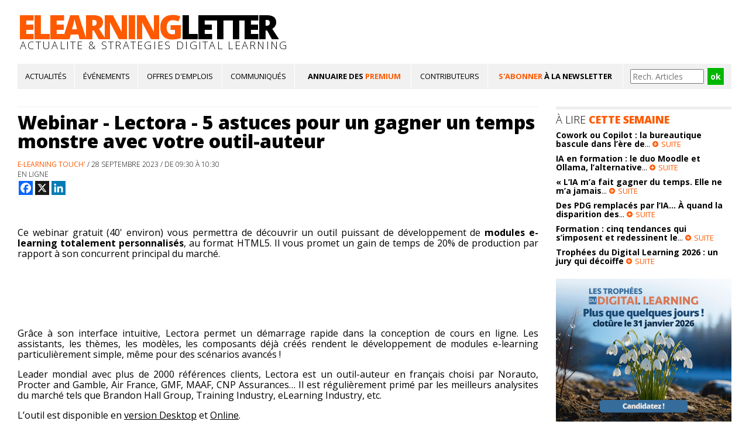

--- FILE ---
content_type: text/html
request_url: https://www.e-learning-letter.com/info_event/1617/webinar-oubliez-les-calques-et-cr%EF%BF%BD%EF%BF%BDez-simplement-des-%EF%BF%BD%EF%BF%BDcrans-interactifs-avanc%EF%BF%BD%EF%BF%BDs-dans-lectora.html
body_size: 10294
content:
<!DOCTYPE html>
<html xmlns="http://www.w3.org/1999/xhtml">
<head>
<meta http-equiv="X-UA-Compatible" content="IE=8" />
<meta http-equiv="Content-Type" content="text/html; charset=iso-8859-1" />
<title>
Webinar - Lectora - 5 astuces pour un gagner un temps monstre avec votre outil-auteur   </title>
<meta name="title" property="og:title" content="Webinar - Lectora - 5 astuces pour un gagner un temps monstre avec votre outil-auteur   ">	
<meta name="image" property="og:image" content="https://www.e-learning-letter.com/upload/8ea5c4d31db7f8dcercles.jpeg">	
<link id="page_favicon" href="https://www.e-learning-letter.com/favicon.ico" rel="icon" type="image/x-icon" /> 

<META NAME="keywords" CONTENT="elearning; e-learning; formation e-learning; annuaire e-learning; newsletter e-learning; serious game; formation en ligne; blended learning; LMS; fournisseur e-learning; société e-learning; e-learning letter; newsletter e-learning letter; e-formation; e-tutorat; classe virtuelle; contenu; pédagogie" />
<META NAME="description" CONTENT="
								  <p style='text-align:center'><img alt='' src='https://www.elearningtouch.com/wp-content/uploads/2021/02/lectora_logo_fond_blanc_500px-300x240.jpg' style='height:240px; width:300px' />

<p style='text-align:justify'>Ce webinar gratuit (40&#39; environ) vous permettra de d&eacute;couvrir un outil puissant de d&eacute;veloppement de <strong>modules e-learning totalement personnalis&eacute;s</strong>, au format HTML5. Il vous promet un gain de temps de 20% de production par rapport &agrave; son concurrent principal du march&eacute;.

&nbsp;

<div class='wpb_content_element wpb_text_column'>
<div class='wpb_wrapper'>
<div class='content-element'>
<div class='wpb_content_element wpb_text_column'>
<div class='wpb_wrapper'>
<p style='text-align:center'><a href='https://www.elearningtouch.com/lectora-logiciel-complet/'><img alt='' src='https://www.elearningtouch.com/wp-content/uploads/2021/02/Inspire-course-ELT.jpg' style='height:474px; width:727px' /></a>

<p style='text-align:justify'>&nbsp;

<p style='text-align:justify'>Gr&acirc;ce &agrave; son interface intuitive, Lectora permet un d&eacute;marrage rapide dans la conception de cours en ligne. Les assistants, les th&egrave;mes, les mod&egrave;les, les composants d&eacute;j&agrave; cr&eacute;&eacute;s rendent le d&eacute;veloppement de modules e-learning particuli&egrave;rement simple, m&ecirc;me pour des sc&eacute;narios avanc&eacute;s !

<p style='text-align:justify'>Leader mondial avec plus de 2000 r&eacute;f&eacute;rences clients, Lectora est un outil-auteur en fran&ccedil;ais choisi par Norauto, Procter and Gamble, Air France, GMF, MAAF, CNP Assurances&hellip; Il est r&eacute;guli&egrave;rement prim&eacute; par les meilleurs analysites du march&eacute; tels que Brandon Hall Group, Training Industry, eLearning Industry, etc.
</div>
</div>
</div>

L&rsquo;outil est disponible en <a href='https://www.elearningtouch.com/lectora-logiciel-complet/'>version Desktop</a> et <a href='https://www.elearningtouch.com/lectora-online/'>Online</a>.

&nbsp;

<div style='background:#eeeeee none repeat scroll 0% 0%; border:1px solid #cccccc; padding:5px 10px; text-align:center'><a href='https://www.elearningtouch.com/nous-contacter/nos-webinars/'><span style='color:#e80580'><u><span style='font-size:20px'>INSCRIPTION GRATUITE</span></u></span></a></div>

<p style='text-align:justify'>&nbsp;

<p style='text-align:justify'><a href='https://www.elearningtouch.com/formulaire-telechargement-lectora/'><span style='color:#e80580'><u>Essayez la version compl&egrave;te de 30 jours</u></span></a>

&nbsp;

<h2><span style='font-size:16px'><span style='color:#e80580'><strong>Lectora disponible dans la ELB Learning Suite</strong></span></span></h2>

La solution est comprise dans la <a href='http://www.elearningtouch.com/elearning-brothers-suite-lectora/'>ELB Learning Suite</a>, un pack d&rsquo;outils compos&eacute; &eacute;galement de <a href='https://www.elearningtouch.com/cenario-vr-realite-virtuelle/'>CenarioVR</a> (modules en r&eacute;alit&eacute; virtuelle), de la <a href='https://www.elearningtouch.com/bibliotheque-ressources-elearning-brothers/'>biblioth&egrave;que de ressources</a> (templates, audios, personnages&hellip;) et de <a href='https://www.elearningtouch.com/reviewlink/'>ReviewLink</a> (r&eacute;vision de modules collaborative). Lectora est disponible en version Desktop (logiciel) et en <a href='https://www.elearningtouch.com/lectora-online-gratuit/'>version Online</a> (Saas). Et tout cela au <a href='https://www.elearningtouch.com/prix-elb-suite/'>prix imbattable</a> de 1500 !

&nbsp;
</div>
</div>

&nbsp;

<h3 style='text-align:justify'><span style='font-size:16px'><span style='color:#e80580'><strong>A propos de E-learning Touch&#39; :</strong></span></span></h3>

<h4 style='text-align:left'>&nbsp;</h4>

<h4 style='text-align:left'>E-learning Touch&#39;, est &eacute;lu meilleur partenaire iSpring 2020 et 2021 en Europe.</h4>

<p style='text-align:justify'><br />
Nous sommes &eacute;galement distributeur officiel des logiciels <strong>leaders mondiaux</strong> :

<ul>
	<li style='text-align:justify'><a href='https://www.elearningtouch.com/elearning-brothers-suite-lectora/'>ELB Learning</a> : Lectora (modules elearning complets et avanc&eacute;s), Biblioth&egrave;que de ressources eLearning Brothers, Cenario VR (modules en r&eacute;alit&eacute; virtuelle), ReviewLink (r&eacute;vision de modules collaborative)</li>
	<li style='text-align:justify'><a href='https://www.elearningtouch.com/ispring-suite-max/'>iSpring Suite Max</a> (rapid learning)</li>
	<li style='text-align:justify'><a href='https://www.elearningtouch.com/moodle/'>Moodle Full Service</a> (Leader des plateformes LMS)</li>
	<li style='text-align:justify'><a href='https://www.elearningtouch.com/touchlite/'>Moodle Touch&#39;lite</a> (Version simple et personnalis&eacute;e de Moodle)</li>
	<li style='text-align:justify'><a href='https://www.elearningtouch.com/moodle-workplace/'>Moodle Workplace</a> (Renforce la puissance de Moodle)<a href='https://www.elearningtouch.com/moodle/'> </a></li>
	<li style='text-align:justify'><a href='https://www.elearningtouch.com/intelliboard/'>Intelliboard</a> (Reporting avanc&eacute;)</li>
	<li style='text-align:justify'><a href='https://www.elearningtouch.com/vyond/'>Vyond</a> (Montage vid&eacute;os intuitif)</li>
	<li style='text-align:justify'><a href='https://www.elearningtouch.com/bigbluebutton/'>BigBlueButton</a> (Classes virtuelles)</li>
	<li style='text-align:justify'><a href='https://www.elearningtouch.com/classilio/'>Classilio</a> (Classes virtuelles)</li>
	<li style='text-align:justify'><a href='https://www.elearningtouch.com/opendo/'>Opendo</a> (Animation de sessions de formation ou de r&eacute;unions)</li>
	<li style='text-align:justify'><a href='https://www.elearningtouch.com/le-campus-numerique/'>Le campus du num&eacute;rique</a> (Modules sur &eacute;tag&egrave;re)</li>
</ul>

<p style='text-align:justify'>E-learning Touch&rsquo; a &eacute;t&eacute; choisi par ces &eacute;diteurs pour ses comp&eacute;tences techniques et son implication commerciale.

<p style='text-align:justify'>&nbsp;

<p style='text-align:justify'>Parmi nos plus de 50 r&eacute;f&eacute;rences en ce domaine : Sanofi, La Banque Postale, CNP Assurances,&nbsp;Total, Airbus, Cr&eacute;dit Mutuel Arkea, Procter &amp; Gamble, L&#39;Or&eacute;al, CNAM, France T&eacute;l&eacute;vision...

<p style='text-align:justify'>&nbsp;

<p style='text-align:justify'><br />
En savoir plus: <a href='http://www.elearningtouch.com/nous-contacter/'><span style='color:#e80580'><u>contact@elearningtouch.com</u></span></a>
								  " />
<!--<link rel="stylesheet" media="handheld, only screen and (max-device-width: 480px)" type="text/css" href="index-mobile.php" />-->
<link href="https://www.e-learning-letter.com/code/ellv2.css" rel="stylesheet" type="text/css" />
<link href="https://www.e-learning-letter.com/overlay.css" rel="stylesheet" type="text/css" />
<link href='https://fonts.googleapis.com/css?family=Open+Sans:400,300,600,700,800' rel='stylesheet' type='text/css' />
<!--<link href="https://www.e-learning-letter.com/code/jquery-ui.css" rel="stylesheet" type="text/css"/>-->
 <script type="text/javascript" src="https://www.e-learning-letter.com/code/jquery-1.4.2.min.js"></script>
 <script type="text/javascript" src="https://www.e-learning-letter.com/code/jquery.jcarousel.js"></script>
 <script type="text/javascript" src="https://www.e-learning-letter.com/carouselproduits/jquery-ui.min.js"></script>
 <script type="text/javascript">
$(document).ready(function() {
	$("#accordion").accordion({ active: false, autoHeight: false, collapsible: true });
});
</script>
 <script language="JavaScript">
function favoris() {
if ( navigator.appName != 'Microsoft Internet Explorer' )
{ window.sidebar.addPanel("e-learning Letter, actualité & stratégies e-learning","http://www.e-learning-letter.com",""); }
else { window.external.AddFavorite("http://www.e-learning-letter.com","e-learning Letter, actualité & stratégies e-learning"); } }
 </script>
 <script type="text/javascript">
function aff_suite(part1, part2, part3)
{
	list_art = new Array('article', 'article2', 'article3');
	list_part = new Array(part1, part2, part3);
	for (i = 0; i < list_art.length; i++)
	{
		if (list_part[i] != 0)
			document.getElementById(list_art[i]).style.display = 'block';
		else
			document.getElementById(list_art[i]).style.display = 'none';
	}
}
</script>
<link rel="alternate" media="only screen and (max-width: 1024px)" href="http://mob.e-learning-letter.com/info_event/1617/webinar-oubliez-les-calques-et-cr%EF%BF%BD%EF%BF%BDez-simplement-des-%EF%BF%BD%EF%BF%BDcrans-interactifs-avanc%EF%BF%BD%EF%BF%BDs-dans-lectora.html" />	
<script type="text/javascript">

  if (screen.width < 1024) {
    window.location = "http://mob.e-learning-letter.com/info_event/1617/webinar-oubliez-les-calques-et-cr%EF%BF%BD%EF%BF%BDez-simplement-des-%EF%BF%BD%EF%BF%BDcrans-interactifs-avanc%EF%BF%BD%EF%BF%BDs-dans-lectora.html";
  }

</script>	
<style type="text/css">
blockquote
{
  margin-left: 50px;
  border-left: 4px solid #CCC;
  padding-left: 10px;
  padding-bottom: 1px;
  padding-top: 1px;
}
</style>	
<!-- Google tag (gtag.js) -->
<script async src="https://www.googletagmanager.com/gtag/js?id=G-DF6XT9M7Z9"></script>
<script>
  window.dataLayer = window.dataLayer || [];
  function gtag(){dataLayer.push(arguments);}
  gtag('js', new Date());

  gtag('config', 'G-DF6XT9M7Z9');
</script>

<!-- Google Tag Manager -->
<script>(function(w,d,s,l,i){w[l]=w[l]||[];w[l].push({'gtm.start':
new Date().getTime(),event:'gtm.js'});var f=d.getElementsByTagName(s)[0],
j=d.createElement(s),dl=l!='dataLayer'?'&l='+l:'';j.async=true;j.src=
'https://www.googletagmanager.com/gtm.js?id='+i+dl;f.parentNode.insertBefore(j,f);
})(window,document,'script','dataLayer','GTM-NHS2SF2');</script>
<!-- End Google Tag Manager -->

<script>
  (function(i,s,o,g,r,a,m){i['GoogleAnalyticsObject']=r;i[r]=i[r]||function(){
  (i[r].q=i[r].q||[]).push(arguments)},i[r].l=1*new Date();a=s.createElement(o),
  m=s.getElementsByTagName(o)[0];a.async=1;a.src=g;m.parentNode.insertBefore(a,m)
  })(window,document,'script','//www.google-analytics.com/analytics.js','ga');

  ga('create', 'UA-30597674-1', 'auto');
  ga('send', 'pageview');
</script>

<script type="text/javascript">
    (function(c,l,a,r,i,t,y){
        c[a]=c[a]||function(){(c[a].q=c[a].q||[]).push(arguments)};
        t=l.createElement(r);t.async=1;t.src="https://www.clarity.ms/tag/"+i;
        y=l.getElementsByTagName(r)[0];y.parentNode.insertBefore(t,y);
    })(window, document, "clarity", "script", "9zzg5uogij");
</script>	

</head>
<body style="margin:0px">
<!-- Google Tag Manager (noscript) -->
<noscript><iframe src="https://www.googletagmanager.com/ns.html?id=GTM-NHS2SF2"
height="0" width="0" style="display:none;visibility:hidden"></iframe></noscript>
<!-- End Google Tag Manager (noscript) -->
<!-------------- DEBUT MENU LOGO  -------------->
<!-- Google Tag Manager -->
<!--<noscript><iframe src="//www.googletagmanager.com/ns.html?id=GTM-PHQBMS"
height="0" width="0" style="display:none;visibility:hidden"></iframe></noscript>
<script>(function(w,d,s,l,i){w[l]=w[l]||[];w[l].push({'gtm.start':
new Date().getTime(),event:'gtm.js'});var f=d.getElementsByTagName(s)[0],
j=d.createElement(s),dl=l!='dataLayer'?'&l='+l:'';j.async=true;j.src=
'//www.googletagmanager.com/gtm.js?id='+i+dl;f.parentNode.insertBefore(j,f);
})(window,document,'script','dataLayer','GTM-PHQBMS');</script>-->
<!-- End Google Tag Manager -->
<table align="center" width="1220" border="0" cellspacing="0" cellpadding="0">
<tr><td height="10px"></td></tr>
</table>
<table align="center" width="1220" border="0" cellspacing="0" cellpadding="0">
  <tr>
    <td>
    <table bgcolor="#FFFFFF" border="0" cellspacing="0" cellpadding="0">
  <tr>
    <td style="padding-top:15px; font-family: 'Open Sans', Verdana, sans-serif; font-weight: 800; font-size:56px; letter-spacing:-5px; line-height:40px"><a style="text-decoration:none" href="https://www.e-learning-letter.com/"><font style="color:#ff5a00">ELEARNING</font>LETTER</a></td>
  </tr>
  <tr>
    <td style="padding-left:4px; padding-bottom:10px; font-family: 'Open Sans', Verdana, sans-serif; font-weight: 300; font-size:18px; letter-spacing:2.3px">ACTUALITE &amp; STRATEGIES DIGITAL LEARNING</td>
  </tr>
</table>
    </td>
    <td width="728" align="right" valign="bottom">
        </td>
  </tr>
</table>
<table align="center" width="1220" border="0" cellspacing="0" cellpadding="0">
<tr><td height="10px"></td></tr>
</table><!-------------- FIN MENU LOGO  -------------->

									
<!--------------    DEBUT PRE BODY  -------------->

<link href="https://www.e-learning-letter.com/cssmenu/styles-menu.css" rel="stylesheet" type="text/css">
<table align="center" bgcolor="#FFFFFF" width="1220" border="0" cellspacing="0" cellpadding="0" style="border-top:1px solid #EFEFEF; border-bottom:1px solid #EFEFEF">
  <tr>
    <td><table bgcolor="#FFFFFF" width="100%" border="0" cellspacing="0" cellpadding="0">
      <tr>
        

        <td bgcolor="#F1F1F1" align="center" style="padding-right:10px; padding-left:10px; padding-top:5px; padding-bottom:5px; font-family: 'Open Sans', Verdana, sans-serif; font-weight: 300; font-size:13px; border-right:1px solid #fff"><a style="text-decoration:none; color:#000000" href="https://www.e-learning-letter.com/actualite-strategies/articles.html"><font style="font-weight: 500; color:#000000">ACTUALIT&Eacute;S</font></a></td>
        
        <td bgcolor="#F1F1F1" align="center" style="padding-right:10px; padding-left: 10px; padding-top:5px; padding-bottom:5px; font-family: 'Open Sans', Verdana, sans-serif; font-weight: 300; font-size:13px; border-right:1px solid #fff"><a style="text-decoration:none; color:#000000" href="https://www.e-learning-letter.com/ressources/agenda-evenements.html"><font style="font-weight: 500; color:#000000">&Eacute;V&Eacute;NEMENTS</font></a></td>
        <!--<td width="30" style="padding-top:5px; padding-bottom:5px; padding-right:0px; padding-left:10px"><img src="https://www.e-learning-letter.com/new/ressource.png" width="30" border="0" alt="&bull;" /></td>-->
        <td bgcolor="#F1F1F1" align="center" style="padding-right:10px; padding-left:10px; padding-top:5px; padding-bottom:5px; font-family: 'Open Sans', Verdana, sans-serif; font-weight: 300; font-size:13px; border-right:1px solid #fff"><a style="text-decoration:none; color:#000000" href="https://www.e-learning-letter.com/ressources/offres-emploi.html"><font style="font-weight: 500; color:#000000">OFFRES D'EMPLOIS</font></a></td>
        <!--<td width="30" style="padding-top:5px; padding-bottom:5px; padding-right:0px; padding-left:10px"><img src="https://www.e-learning-letter.com/new/ressource.png" width="30" border="0" alt="&bull;" /></td>-->
        <td bgcolor="#F1F1F1" align="center" style="padding-right:10px; padding-left:10px; padding-top:5px; padding-bottom:5px; font-family: 'Open Sans', Verdana, sans-serif; font-weight: 300; font-size:13px; border-right:1px solid #fff"><a style="text-decoration:none; color:#000000" href="https://www.e-learning-letter.com/ressources/communiques-presse.html"><font style="font-weight: 500; color:#000000">COMMUNIQU&Eacute;S<!-- DE PRESSE--></font></a></td>

        <td bgcolor="#F1F1F1" align="center" style="padding-right:10px; padding-left:15px; padding-top:5px; padding-bottom:5px; font-family: 'Open Sans', Verdana, sans-serif; font-weight: 300; font-size:13px; border-right:1px solid #fff; line-height: 12px"><a style="text-decoration:none; color:#000000" href="https://www.e-learning-letter.com/tous.php?elt=societes&client"><font style="font-weight: 500; color:#000000"><strong>ANNUAIRE DES <font style="color:#ff5a00">PREMIUM</font></strong><!--<div style="padding-top: 3px">Leaders du Digital Learning</div>--></font></a></td>

        <td bgcolor="#F1F1F1" align="center" style="padding-right:10px; padding-left:10px; padding-top:5px; padding-bottom:5px; font-family: 'Open Sans', Verdana, sans-serif; font-weight: 300; font-size:13px; border-right:1px solid #fff"><a style="text-decoration:none; color:#000000" href="https://www.e-learning-letter.com/tous.php?elt=intervenants"><font style="font-weight: 500; color:#000000">CONTRIBUTEURS</font></a></td>

        <!--<td align="center" style="padding-right:10px; padding-left:10px; padding-top:5px; padding-bottom:5px; font-family: 'Open Sans', Verdana, sans-serif; font-weight: 300; font-size:13px; border-right:1px solid #EFEFEF"><a style="text-decoration:none; color:#000000" href="https://www.e-learning-letter.com/tous.php?elt=societes"><font style="font-weight: 500; color:#000000">ANNUAIRE ELL</font></a></td>-->
        <td bgcolor="#F1F1F1" align="center" style="padding-right:10px; padding-left:10px; padding-top:5px; padding-bottom:5px; font-family: 'Open Sans', Verdana, sans-serif; font-weight: 300; font-size:13px; border-right:1px solid #fff; line-height: 12px"><a style="text-decoration:none; color:#ff5a00" href="https://www.e-learning-letter.com/abonnement_newsletter.php"><font style="font-weight: 700; color:#ff5a00">S'ABONNER <font style="font-weight: 700; color:#000">&Agrave; LA NEWSLETTER</font><!--<div style="padding-top: 3px"><font style="font-weight: 500; color:#000000">&Agrave; la newsletter</font></div>--></font></a></td>
        <td bgcolor="#F1F1F1" align="center" style="padding-right:5px; padding-left:5px; padding-top:5px; padding-bottom:5px; font-family: 'Open Sans', Verdana, sans-serif; font-weight: 300; font-size:13px">
        <script language="Javascript" type="text/javascript">
function verif1()
{
	document.form1.submit();
}
</script>
            <table border="0" cellspacing="0" cellpadding="0">
                    <tr>
                     <form action="/tous.php?elt=articles&valide&limit=&requete=" name="form1" method="POST" enctype="multipart/form-data">
                        <td><input style="font-family: 'Open Sans', Verdana, sans-serif; font-weight: 400; font-size:14px;" type="text" name="recherche_titre" placeholder="Rech. Articles" size="15" /></td>
                        <td class="texte-admin-new" style="font-family: 'Open Sans', Verdana, sans-serif; font-weight: 400; font-size:14px; padding-left: 5px"><input style="font-family: 'Open Sans', Verdana, sans-serif; border: 1px solid #FFFFFF; padding: 5px; background-color: #00B700; font-size: 14px; font-weight: bold; color: #FFFFFF" class="texte-admin-new" type="button" name="btn" value="ok" onClick="verif1()" /></td>
                        
                     </form>
                    </tr></table>
          <!--<div id='cse'></div>
<script>
  (function() {
    var cx = '014509485220069721936:npw60a04qyk';
    var gcse = document.createElement('script');
    gcse.type = 'text/javascript';
    gcse.async = true;
    gcse.src = 'https://cse.google.com/cse.js?cx=' + cx;
    var s = document.getElementsByTagName('script')[0];
    s.parentNode.insertBefore(gcse, s);
  })();
</script>
<gcse:search enablehistory="false"></gcse:search>
<gcse:search></gcse:search>	
<link href="https://www.e-learning-letter.com/default.css" rel="stylesheet" type="text/css">-->
          </td>  
      </tr>
    </table></td>
  </tr>
</table>
	
 
<!--------------  FIN PRE BODY  -------------->

        		
	
<!--    DEBUT MAIN BODY  -->       

<table bgcolor="#FFFFFF" align="center" width="100%" border="0" cellspacing="0" cellpadding="0">
<tr>
<td>	
<table align="center" width="1220" border="0" cellspacing="0" cellpadding="0">
<tr><td height="30px"><!-- --></td></tr>
</table>
<table align="center" width="1220" border="0" cellspacing="0" cellpadding="0">
  <tr>
  <td width="890" valign="top">
<table width="100%" border="0" cellspacing="0" cellpadding="0">
  <tr>
    <td class="titre-une-home" style="border-top:1px solid #EFEFEF"><a href="https://www.e-learning-letter.com/info_event/1617/webinar-lectora-5-astuces-pour-un-gagner-un-temps-monstre-avec-votre-outil-auteur.html">Webinar - Lectora - 5 astuces pour un gagner un temps monstre avec votre outil-auteur</a></td>
    </tr>
</table>     
<table align="center" width="100%" border="0" cellspacing="0" cellpadding="0">
<tr><td height="10px"><!-- --></td></tr>
</table>  
    <table bgcolor="#FFFFFF" width="100%" border="0" cellspacing="0" cellpadding="0">
        <tr><td width="100%" style="font-weight: 300; font-size:12px; text-transform:uppercase" nowrap="nowrap">
                                <a style='text-decoration:none' href='https://www.e-learning-letter.com/info_societe/292/e-learning-touch.html'><font style='font-weight: 400' color='#ff5a00'>e-learning touch'</font></a> /             					  28 SEPTEMBRE 2023                                      
									   / de 09:30 &agrave; 10:30                                      <br />
									  en ligne</td>                                                            
        </tr>
	<tr>                                   
<td width="100%" style="padding-top: 3px">
<!-- AddToAny BEGIN -->
<style type="text/css">
#my_centered_buttons { display: flex; justify-content: right; }
.a2a_svg, .a2a_count { border-radius: 0 !important; }	
</style>	
<div class="a2a_kit a2a_kit_size_24 a2a_default_style" id="my_centered_buttons" data-a2a-url="https://www.e-learning-letter.com/info_event/1617/webinar-lectora-5-astuces-pour-un-gagner-un-temps-monstre-avec-votre-outil-auteur.html" data-a2a-title="webinar-lectora-5-astuces-pour-un-gagner-un-temps-monstre-avec-votre-outil-auteur - https://www.e-learning-letter.com/info_event/1617/webinar-lectora-5-astuces-pour-un-gagner-un-temps-monstre-avec-votre-outil-auteur.html">
<a class="a2a_button_facebook"></a>
<a class="a2a_button_x"></a>
<a class="a2a_button_linkedin"></a>
</div>
<script async src="https://static.addtoany.com/menu/page.js"></script>
<!-- AddToAny END -->	
    <!-- AddThis Button BEGIN -->
    <!--<div class="addthis_inline_share_toolbox"></div>-->
<!--<div addthis:url="https://www.e-learning-letter.com/info_event/1617/webinar-lectora-5-astuces-pour-un-gagner-un-temps-monstre-avec-votre-outil-auteur.html"
        addthis:title="webinar-lectora-5-astuces-pour-un-gagner-un-temps-monstre-avec-votre-outil-auteur - https://www.e-learning-letter.com/info_event/1617/webinar-lectora-5-astuces-pour-un-gagner-un-temps-monstre-avec-votre-outil-auteur.html" >
<a class="addthis_button_twitter"><img src="/new/mob/twitter.png" width="24" height="24" border="0" alt="twitter" style="padding-right:2px"></a>
<a class="addthis_button_linkedin"><img src="/new/mob/linkedin.png" width="24" height="24" border="0" alt="linkedin" style="padding-right:2px"></a>
<a class="addthis_button_viadeo"><img src="/new/mob/viadeo.png" width="24" height="24" border="0" alt="viadeo" style="padding-right:2px"></a>
<span style="padding-left:0px; padding-right:2px"><g:plusone size="standard" annotation="none" href="https://www.e-learning-letter.com/info_event/1617/webinar-lectora-5-astuces-pour-un-gagner-un-temps-monstre-avec-votre-outil-auteur.html"></g:plusone></span>
<a class="addthis_button_facebook"><img src="/new/mob/facebook.png" width="24" height="24" border="0" alt="facebook"></a>
</div>
<script type="text/javascript" src="http://s7.addthis.com/js/250/addthis_widget.js#pubid=ra-4f773b7a65caa08e"></script>
<script type="text/javascript" src="https://apis.google.com/js/plusone.js"></script>-->
<!-- AddThis Button END -->
		</td>
	  </tr>
    </table> 
<table width="100%" border="0" cellspacing="0" cellpadding="0" bgcolor="#FFFFFF">
			<tr>
              <td class="texte-article">							<p style="text-align:center"><img alt="" src="https://www.elearningtouch.com/wp-content/uploads/2021/02/lectora_logo_fond_blanc_500px-300x240.jpg" style="height:240px; width:300px" /></p>

<p style="text-align:justify">Ce webinar gratuit (40&#39; environ) vous permettra de d&eacute;couvrir un outil puissant de d&eacute;veloppement de <strong>modules e-learning totalement personnalis&eacute;s</strong>, au format HTML5. Il vous promet un gain de temps de 20% de production par rapport &agrave; son concurrent principal du march&eacute;.</p>

<p>&nbsp;</p>

<div class="wpb_content_element wpb_text_column">
<div class="wpb_wrapper">
<div class="content-element">
<div class="wpb_content_element wpb_text_column">
<div class="wpb_wrapper">
<p style="text-align:center"><a href="https://www.elearningtouch.com/lectora-logiciel-complet/"><img alt="" src="https://www.elearningtouch.com/wp-content/uploads/2021/02/Inspire-course-ELT.jpg" style="height:474px; width:727px" /></a></p>

<p style="text-align:justify">&nbsp;</p>

<p style="text-align:justify">Gr&acirc;ce &agrave; son interface intuitive, Lectora permet un d&eacute;marrage rapide dans la conception de cours en ligne. Les assistants, les th&egrave;mes, les mod&egrave;les, les composants d&eacute;j&agrave; cr&eacute;&eacute;s rendent le d&eacute;veloppement de modules e-learning particuli&egrave;rement simple, m&ecirc;me pour des sc&eacute;narios avanc&eacute;s !</p>

<p style="text-align:justify">Leader mondial avec plus de 2000 r&eacute;f&eacute;rences clients, Lectora est un outil-auteur en fran&ccedil;ais choisi par Norauto, Procter and Gamble, Air France, GMF, MAAF, CNP Assurances&hellip; Il est r&eacute;guli&egrave;rement prim&eacute; par les meilleurs analysites du march&eacute; tels que Brandon Hall Group, Training Industry, eLearning Industry, etc.</p>
</div>
</div>
</div>

<p>L&rsquo;outil est disponible en <a href="https://www.elearningtouch.com/lectora-logiciel-complet/">version Desktop</a> et <a href="https://www.elearningtouch.com/lectora-online/">Online</a>.</p>

<p>&nbsp;</p>

<div style="background:#eeeeee none repeat scroll 0% 0%; border:1px solid #cccccc; padding:5px 10px; text-align:center"><a href="https://www.elearningtouch.com/nous-contacter/nos-webinars/"><span style="color:#e80580"><u><span style="font-size:20px">INSCRIPTION GRATUITE</span></u></span></a></div>

<p style="text-align:justify">&nbsp;</p>

<p style="text-align:justify"><a href="https://www.elearningtouch.com/formulaire-telechargement-lectora/"><span style="color:#e80580"><u>Essayez la version compl&egrave;te de 30 jours</u></span></a></p>

<p>&nbsp;</p>

<h2><span style="font-size:16px"><span style="color:#e80580"><strong>Lectora disponible dans la ELB Learning Suite</strong></span></span></h2>

<p>La solution est comprise dans la <a href="http://www.elearningtouch.com/elearning-brothers-suite-lectora/">ELB Learning Suite</a>, un pack d&rsquo;outils compos&eacute; &eacute;galement de <a href="https://www.elearningtouch.com/cenario-vr-realite-virtuelle/">CenarioVR</a> (modules en r&eacute;alit&eacute; virtuelle), de la <a href="https://www.elearningtouch.com/bibliotheque-ressources-elearning-brothers/">biblioth&egrave;que de ressources</a> (templates, audios, personnages&hellip;) et de <a href="https://www.elearningtouch.com/reviewlink/">ReviewLink</a> (r&eacute;vision de modules collaborative). Lectora est disponible en version Desktop (logiciel) et en <a href="https://www.elearningtouch.com/lectora-online-gratuit/">version Online</a> (Saas). Et tout cela au <a href="https://www.elearningtouch.com/prix-elb-suite/">prix imbattable</a> de 1500 !</p>

<p>&nbsp;</p>
</div>
</div>

<p>&nbsp;</p>

<h3 style="text-align:justify"><span style="font-size:16px"><span style="color:#e80580"><strong>A propos de E-learning Touch&#39; :</strong></span></span></h3>

<h4 style="text-align:left">&nbsp;</h4>

<h4 style="text-align:left">E-learning Touch&#39;, est &eacute;lu meilleur partenaire iSpring 2020 et 2021 en Europe.</h4>

<p style="text-align:justify"><br />
Nous sommes &eacute;galement distributeur officiel des logiciels <strong>leaders mondiaux</strong> :</p>

<ul>
	<li style="text-align:justify"><a href="https://www.elearningtouch.com/elearning-brothers-suite-lectora/">ELB Learning</a> : Lectora (modules elearning complets et avanc&eacute;s), Biblioth&egrave;que de ressources eLearning Brothers, Cenario VR (modules en r&eacute;alit&eacute; virtuelle), ReviewLink (r&eacute;vision de modules collaborative)</li>
	<li style="text-align:justify"><a href="https://www.elearningtouch.com/ispring-suite-max/">iSpring Suite Max</a> (rapid learning)</li>
	<li style="text-align:justify"><a href="https://www.elearningtouch.com/moodle/">Moodle Full Service</a> (Leader des plateformes LMS)</li>
	<li style="text-align:justify"><a href="https://www.elearningtouch.com/touchlite/">Moodle Touch&#39;lite</a> (Version simple et personnalis&eacute;e de Moodle)</li>
	<li style="text-align:justify"><a href="https://www.elearningtouch.com/moodle-workplace/">Moodle Workplace</a> (Renforce la puissance de Moodle)<a href="https://www.elearningtouch.com/moodle/"> </a></li>
	<li style="text-align:justify"><a href="https://www.elearningtouch.com/intelliboard/">Intelliboard</a> (Reporting avanc&eacute;)</li>
	<li style="text-align:justify"><a href="https://www.elearningtouch.com/vyond/">Vyond</a> (Montage vid&eacute;os intuitif)</li>
	<li style="text-align:justify"><a href="https://www.elearningtouch.com/bigbluebutton/">BigBlueButton</a> (Classes virtuelles)</li>
	<li style="text-align:justify"><a href="https://www.elearningtouch.com/classilio/">Classilio</a> (Classes virtuelles)</li>
	<li style="text-align:justify"><a href="https://www.elearningtouch.com/opendo/">Opendo</a> (Animation de sessions de formation ou de r&eacute;unions)</li>
	<li style="text-align:justify"><a href="https://www.elearningtouch.com/le-campus-numerique/">Le campus du num&eacute;rique</a> (Modules sur &eacute;tag&egrave;re)</li>
</ul>

<p style="text-align:justify">E-learning Touch&rsquo; a &eacute;t&eacute; choisi par ces &eacute;diteurs pour ses comp&eacute;tences techniques et son implication commerciale.</p>

<p style="text-align:justify">&nbsp;</p>

<p style="text-align:justify">Parmi nos plus de 50 r&eacute;f&eacute;rences en ce domaine : Sanofi, La Banque Postale, CNP Assurances,&nbsp;Total, Airbus, Cr&eacute;dit Mutuel Arkea, Procter &amp; Gamble, L&#39;Or&eacute;al, CNAM, France T&eacute;l&eacute;vision...</p>

<p style="text-align:justify">&nbsp;</p>

<p style="text-align:justify"><br />
En savoir plus: <a href="http://www.elearningtouch.com/nous-contacter/"><span style="color:#e80580"><u>contact@elearningtouch.com</u></span></a></p>
                 </td>
               </tr>
</table>
<table width="100%" border="0" cellspacing="0" cellpadding="0"  style="border-top:1px solid #EFEFEF">
              <tbody>
                <tr>
                  <td width="100%">
                  					<table border="0" cellpadding="0" cellspacing="0" width="100%">
					<tr>
					<td width="100%" align="right" style="font-family: 'Open Sans', Verdana, sans-serif; font-weight: 400; font-size:14px; line-height:15px; padding-right:20px; white-space:nowrap; padding-top:10px">
					<font class="texte-emploi-recruteur">plus de renseignements sur<br><a style="text-decoration:none" href="https://www.e-learning-letter.com/info_societe/292/e-learning-touch.html"><strong>e-learning touch'</strong></a></font>					</td> 
                    <td style="padding-top:10px">
					<a href='https://www.e-learning-letter.com/info_societe/292/e-learning-touch.html'><img src='https://www.e-learning-letter.com/logo/7a996b509d571dalogo_elt_2018_internet_200.png' align=right width=150 ></a>					</td>
                    </tr></table>          
					                  </td>
                </tr>
              </tbody>
            </table>
            
<table align="center" width="100%" border="0" cellspacing="0" cellpadding="0">
<tr><td height="10px"><!-- --></td></tr>
</table>
<table width="100%" border="0" cellspacing="0" cellpadding="5" style="border-top:1px solid #EFEFEF; border-bottom:1px solid #EFEFEF">
  <tr>
    <td width="33%" align="left" style="padding-right:0px; font-family: 'Open Sans', Verdana, sans-serif; font-weight: 300; font-size:13px; line-height:13px; border-right:1px solid #CCCCCC; text-transform:uppercase"><a style="text-decoration:none" href="#null" onclick="javascript:history.back();">page <font style="font-weight: 500; color:#ff5a00">pr&eacute;c&eacute;dente</font></a></td>
    <td width="34%" align="center" style="padding-right:0px; font-family: 'Open Sans', Verdana, sans-serif; font-weight: 300; font-size:13px; line-height:13px; border-right:1px solid #CCCCCC; text-transform:uppercase"><a style="text-decoration:none" href="https://www.e-learning-letter.com/">retour &agrave; l'<font style="font-weight: 500; color:#ff5a00">accueil</font></a></td>
    <td width="33%" align="right" style="padding-right:0px; font-family: 'Open Sans', Verdana, sans-serif; font-weight: 300; font-size:13px; line-height:13px; text-transform:uppercase"><a style="text-decoration:none" href="https://www.e-learning-letter.com/ressources/agenda-evenements.html">tout l'<font style="font-weight: 500; color:#ff5a00">agenda</font></a></td>
  </tr>
</table>
<table align="center" width="100%" border="0" cellspacing="0" cellpadding="0">
<tr><td height="15px"><!-- --></td></tr>
</table>
</td>
<td width="30"><!-- --></td>
<td width="300" valign="top">
<table bgcolor="#FFFFFF" width="100%" border="0" cellspacing="0" cellpadding="0">
    <tr>
          <td style="border-top:5px solid #EFEFEF"><table bgcolor="#FFFFFF" width="100%" border="0" cellspacing="0" cellpadding="0">
            <tr>
              <td align="left" style="padding-top:5px; padding-bottom:5px; font-family: 'Open Sans', Verdana, sans-serif; font-weight: 300; font-size:18px"><a style="text-decoration:none; color:#000000" href="https://www.e-learning-letter.com/actualite-strategies/articles.html">&Agrave; LIRE <font style="font-weight: 800; color:#ff5a00">CETTE SEMAINE</font></a></td>
            </tr>
          </table></td>
        </tr>
</table>
<table width="100%" border="0" cellspacing="0" cellpadding="0">
  <tr>
    <td>
    <table width="100%" border="0" cellspacing="0" cellpadding="0">
  <tr>
    <td class="texte-agenda" width="100%">
    <a href='https://www.e-learning-letter.com/info_article/m/3092/cowork-ou-copilot-la-bureautique-bascule-dans-l’ère-de.html'>Cowork ou Copilot : la bureautique bascule dans l’ère de</a>... <img style='padding-right:5px' src='https://www.e-learning-letter.com/new/bouton-plus4.png' width='10' alt='&bull;' /><a style='font-size:13px; font-weight: 400; color:#ff5a00; text-decoration:none' href='https://www.e-learning-letter.com/info_article/m/3092/cowork-ou-copilot-la-bureautique-bascule-dans-l’ère-de.html'>SUITE</a>    </td>
</tr>
</table>
<table width="100% "border="0" cellspacing="0" cellpadding="0">
  <tr>
    <td height="5px"><!-- --></td>
  </tr>
</table>
<table width="100%" border="0" cellspacing="0" cellpadding="0">
  <tr>
    <td class="texte-agenda" width="100%">
    <a href='https://www.e-learning-letter.com/info_article/m/3090/ia-en-formation-le-duo-moodle-et-ollama-l’alternative.html'>IA en formation : le duo Moodle et Ollama, l’alternative</a>... <img style='padding-right:5px' src='https://www.e-learning-letter.com/new/bouton-plus4.png' width='10' alt='&bull;' /><a style='font-size:13px; font-weight: 400; color:#ff5a00; text-decoration:none' href='https://www.e-learning-letter.com/info_article/m/3090/ia-en-formation-le-duo-moodle-et-ollama-l’alternative.html'>SUITE</a>    </td>
</tr>
</table>
<table width="100% "border="0" cellspacing="0" cellpadding="0">
  <tr>
    <td height="5px"><!-- --></td>
  </tr>
</table>
<table width="100%" border="0" cellspacing="0" cellpadding="0">
  <tr>
    <td class="texte-agenda" width="100%">
    <a href='https://www.e-learning-letter.com/info_article/m/3089/«-l’ia-m’a-fait-gagner-du-temps.-elle-ne-m’a-jamais.html'>« L’IA m’a fait gagner du temps. Elle ne m’a jamais</a>... <img style='padding-right:5px' src='https://www.e-learning-letter.com/new/bouton-plus4.png' width='10' alt='&bull;' /><a style='font-size:13px; font-weight: 400; color:#ff5a00; text-decoration:none' href='https://www.e-learning-letter.com/info_article/m/3089/«-l’ia-m’a-fait-gagner-du-temps.-elle-ne-m’a-jamais.html'>SUITE</a>    </td>
</tr>
</table>
<table width="100% "border="0" cellspacing="0" cellpadding="0">
  <tr>
    <td height="5px"><!-- --></td>
  </tr>
</table>
<table width="100%" border="0" cellspacing="0" cellpadding="0">
  <tr>
    <td class="texte-agenda" width="100%">
    <a href='https://www.e-learning-letter.com/info_article/m/3087/des-pdg-remplacés-par-l’ia…-À-quand-la-disparition-des.html'>Des PDG remplacés par l’IA… À quand la disparition des</a>... <img style='padding-right:5px' src='https://www.e-learning-letter.com/new/bouton-plus4.png' width='10' alt='&bull;' /><a style='font-size:13px; font-weight: 400; color:#ff5a00; text-decoration:none' href='https://www.e-learning-letter.com/info_article/m/3087/des-pdg-remplacés-par-l’ia…-À-quand-la-disparition-des.html'>SUITE</a>    </td>
</tr>
</table>
<table width="100% "border="0" cellspacing="0" cellpadding="0">
  <tr>
    <td height="5px"><!-- --></td>
  </tr>
</table>
<table width="100%" border="0" cellspacing="0" cellpadding="0">
  <tr>
    <td class="texte-agenda" width="100%">
    <a href='https://www.e-learning-letter.com/info_article/m/3088/formation-cinq-tendances-qui-s’imposent-et-redessinent-le.html'>Formation : cinq tendances qui s’imposent et redessinent le</a>... <img style='padding-right:5px' src='https://www.e-learning-letter.com/new/bouton-plus4.png' width='10' alt='&bull;' /><a style='font-size:13px; font-weight: 400; color:#ff5a00; text-decoration:none' href='https://www.e-learning-letter.com/info_article/m/3088/formation-cinq-tendances-qui-s’imposent-et-redessinent-le.html'>SUITE</a>    </td>
</tr>
</table>
<table width="100% "border="0" cellspacing="0" cellpadding="0">
  <tr>
    <td height="5px"><!-- --></td>
  </tr>
</table>
<table width="100%" border="0" cellspacing="0" cellpadding="0">
  <tr>
    <td class="texte-agenda" width="100%">
    <a href='https://www.e-learning-letter.com/info_article/m/3086/trophées-du-digital-learning-2026-un-jury-qui-décoiffe.html'>Trophées du Digital Learning 2026 : un jury qui décoiffe</a> <img style='padding-right:5px' src='https://www.e-learning-letter.com/new/bouton-plus4.png' width='10' alt='&bull;' /><a style='font-size:13px; font-weight: 400; color:#ff5a00; text-decoration:none' href='https://www.e-learning-letter.com/info_article/m/3086/trophées-du-digital-learning-2026-un-jury-qui-décoiffe.html'>SUITE</a>    </td>
</tr>
</table>
<table width="100% "border="0" cellspacing="0" cellpadding="0">
  <tr>
    <td height="5px"><!-- --></td>
  </tr>
</table>
</td>
  </tr>
</table><table width="100%" border="0" cellspacing="0" cellpadding="0">
<tr><td height="15px"><!-- --></td></tr>
</table>
<table align="center" width="100%" border="0" cellspacing="0" cellpadding="0">
<tr>
<td>
	<a href="https://www.e-learning-letter.com/clic_carre.php?clef=634" target=_blank><img src="https://www.e-learning-letter.com/pub/5898e55fe067ae8pub-300250-tdl-2026-4.gif" border=0 width="300" height="250"></a></td></tr>
</table>
<table width="100%" border="0" cellspacing="0" cellpadding="0">
<tr><td height="15px"><!-- --></td></tr>
</table>
<table bgcolor="#FFFFFF" width="100%" border="0" cellspacing="0" cellpadding="0">
<tr>
<td valign="top" width="300">
<table bgcolor="#FFFFFF" width="100%" border="0" cellspacing="0" cellpadding="0">
    <tr>
          <td style="border-top:5px solid #EFEFEF"><table bgcolor="#FFFFFF" width="100%" border="0" cellspacing="0" cellpadding="0">
            <tr>
              <td align="left" style="padding-top:5px; padding-bottom:5px; font-family: 'Open Sans', Verdana, sans-serif; font-weight: 300; font-size:18px"><a style="text-decoration:none; color:#000000" href="https://www.e-learning-letter.com/ressources/offres-emploi.html"><font style="font-weight: 800; color:#ff5a00">OFFRES</font> D'EMPLOI</a></td>
            </tr>
          </table></td>
        </tr>
</table>
<table bgcolor="#FFFFFF" width="100%" border="0" cellspacing="0" cellpadding="0" valign="top">
  <tr>
        
         <td width="100%" class="texte-emploi" valign="top"><a href="https://www.e-learning-letter.com/info_offre/1068/account-executive.html">Account Executive</a>
	</td>
  </tr>  
    <tr>
    	<td width="100%" class="texte-emploi-recruteur" valign="top">	 
		 7SPEAKING		 </td>
                  </tr>
  <tr>
        
         <td width="100%" class="texte-emploi" valign="top"><a href="https://www.e-learning-letter.com/info_offre/1073/chef-de-projet-marketing-digital.html">Chef de projet Marketing Digital</a>
	</td>
  </tr>  
    <tr>
    	<td width="100%" class="texte-emploi-recruteur" valign="top">	 
		 7SPEAKING		 </td>
                  </tr>
</table>
</td>
</tr>
<tr><td height="15px"><!-- --></td></tr>
<tr>
<td valign="top" width="300">
<table bgcolor="#FFFFFF" width="100%" border="0" cellspacing="0" cellpadding="0">
    <tr>
          <td style="border-top:5px solid #EFEFEF"><table bgcolor="#FFFFFF" width="100%" border="0" cellspacing="0" cellpadding="0">
            <tr>
              <td align="left" style="padding-top:5px; padding-bottom:5px; font-family: 'Open Sans', Verdana, sans-serif; font-weight: 300; font-size:18px"><a style="text-decoration:none; color:#000000" href="https://www.e-learning-letter.com/ressources/communiques-presse.html">ILS <font style="font-weight: 800; color:#ff5a00">INFORMENT</font></a></td>
            </tr>
          </table></td>
        </tr>
</table>
<table bgcolor="#FFFFFF" width="100%" border="0" cellspacing="0" cellpadding="0" valign="top">
<tr>
     <td class="texte-cp" valign="top" style="padding-bottom:5px">		  
			  			  DISTRISOFT : <a href='https://www.e-learning-letter.com/info_cp/2795/traduction-multilingue-=-migraine-garantie.html'>Traduction multilingue = migraine garantie?<!--<font class='suite'><font style='white-space:nowrap'><img src='https://www.e-learning-letter.com/new/carre-bleu.png' border='0' /> suite</font>--></a>			  		          
      </td>
</tr>
<tr>
     <td class="texte-cp" valign="top" style="padding-bottom:5px">		  
			  			  Gymnase du Management : <a href='https://www.e-learning-letter.com/info_cp/2793/soft-skills-comment-former-tous-ses-collaborateurs-avec-un-budget.html'>Soft skills : comment former tous ses collaborateurs avec un budget... <!--<font class='suite'><font style='white-space:nowrap'><img src='https://www.e-learning-letter.com/new/carre-bleu.png' border='0' /> suite</font>--></a>			  		          
      </td>
</tr>
</table>
</td>
</tr>
<tr>
<td height="15px"><!-- --></td>
</tr>
<tr>
<td valign="top" width="300">
<table bgcolor="#FFFFFF" width="100%" border="0" cellspacing="0" cellpadding="0">
    <tr>
          <td style="border-top:5px solid #EFEFEF"><table bgcolor="#FFFFFF" width="100%" border="0" cellspacing="0" cellpadding="0">
            <tr>
              <td align="left" style="padding-top:5px; padding-bottom:5px; font-family: 'Open Sans', Verdana, sans-serif; font-weight: 300; font-size:18px"><a style="text-decoration:none; color:#000000" href="https://www.e-learning-letter.com/ressources/agenda-evenements.html">PROCHAINS <font style="font-weight: 800; color:#ff5a00">&Eacute;V&Eacute;NEMENTS</font></a></td>
            </tr>
          </table></td>
        </tr>
</table>
<table bgcolor="#FFFFFF" width="100%" border="0" cellspacing="0" cellpadding="0" valign="top">
  <tr>
       	 
         <td width="100%" class="texte-agenda" valign="top"><a href="https://www.e-learning-letter.com/info_event/2252/webinaire-soft-skills-comment-former-tous-ses-collaborateurs-avec-un-budget-maîtrisé.html"> Webinaire - Soft skills : comment former tous ses collaborateurs avec un budget maîtrisé</a></td>
  </tr>
  <tr>
  		<td width="100%" class="texte-agenda-date" valign="top">       
		 <font style="font-weight: 300; font-size:12px; text-transform:uppercase" nowrap="nowrap">23 JANVIER 2026 / Gymnase du Management</font>	</td>
                  </tr>
  <tr>
       	 
         <td width="100%" class="texte-agenda" valign="top"><a href="https://www.e-learning-letter.com/info_event/2253/webinaire-latelier-du-certificateur-lère-de-la-micro-certification-levier-de-croissance-et-dagilité.html">Webinaire - L'Atelier du certificateur : L'ère de la micro-certification : levier de croissance et d'agilité</a></td>
  </tr>
  <tr>
  		<td width="100%" class="texte-agenda-date" valign="top">       
		 <font style="font-weight: 300; font-size:12px; text-transform:uppercase" nowrap="nowrap">23 JANVIER 2026 / Procertif</font>	</td>
                  </tr>
</table>
</td>
</tr>
<tr>
<td height="15px"><!-- --></td>
</tr>
<tr>
<td valign="top" width="300">
<table bgcolor="#FFFFFF" width="100%" border="0" cellspacing="0" cellpadding="0">
	<tr>
    	<td><a href="https://www.e-learning-letter.com/tous.php?elt=societes&client"><img src="https://www.e-learning-letter.com/new/autopub-annuaire-new.jpg" width="300" border="0" ></a></td>
    </tr>
</table>
</td>
</tr>
<tr><td height="15px"><!-- --></td></tr>
</table>
<table bgcolor="#FFFFFF" width="100%" border="0" cellspacing="0" cellpadding="0">
    <tr>
          <td style="border-top:5px solid #EFEFEF"><table bgcolor="#FFFFFF" width="100%" border="0" cellspacing="0" cellpadding="0">
            <tr>
              <td align="left" style="padding-left: 0px; padding-top:5px; padding-bottom:5px; font-family: 'Open Sans', Verdana, sans-serif; font-weight: 300; font-size:18px">LES PLUS <font style="font-weight: 800; color:#ff5a00">LUS</font></td>
            </tr>
          </table></td>
        </tr>
</table>
<table width="100%" border="0" cellspacing="0" cellpadding="0">
  <tr>
    <td>
    <table width="100%" border="0" cellspacing="0" cellpadding="0">
  <tr>
    <td class="texte-agenda" width="100%">
    <a href='https://www.e-learning-letter.com/info_article/m/3031/atlas-le-navigateur-qui-avale-la-formation.html'>Atlas : le navigateur qui avale la formation !</a> <!--<img style='padding-right:5px' src='https://www.e-learning-letter.com/new/bouton-plus4.png' width='10' alt='&bull;' /><a style='font-size:13px; font-weight: 400; color:#ff5a00; text-decoration:none' href='https://www.e-learning-letter.com/info_article/m/3031/atlas-le-navigateur-qui-avale-la-formation.html'>SUITE</a>-->    </td>        
</tr>
</table>
<table width="100% "border="0" cellspacing="0" cellpadding="0">
  <tr>
    <td height="10px"><!-- --></td>
  </tr>
</table>

<table width="100%" border="0" cellspacing="0" cellpadding="0">
  <tr>
    <td class="texte-agenda" width="100%">
    <a href='https://www.e-learning-letter.com/info_article/m/3028/lascension-fulgurante-dun-nouveau-champion-de-la.html'>L'ascension fulgurante d'un nouveau champion de la</a>... <!--<img style='padding-right:5px' src='https://www.e-learning-letter.com/new/bouton-plus4.png' width='10' alt='&bull;' /><a style='font-size:13px; font-weight: 400; color:#ff5a00; text-decoration:none' href='https://www.e-learning-letter.com/info_article/m/3028/lascension-fulgurante-dun-nouveau-champion-de-la.html'>SUITE</a>-->    </td>        
</tr>
</table>
<table width="100% "border="0" cellspacing="0" cellpadding="0">
  <tr>
    <td height="10px"><!-- --></td>
  </tr>
</table>

<table width="100%" border="0" cellspacing="0" cellpadding="0">
  <tr>
    <td class="texte-agenda" width="100%">
    <a href='https://www.e-learning-letter.com/info_article/m/3033/un-novembre-100-impact-pour-les-professionnels-de-la.html'>Un novembre 100% impact pour les professionnels de la</a>... <!--<img style='padding-right:5px' src='https://www.e-learning-letter.com/new/bouton-plus4.png' width='10' alt='&bull;' /><a style='font-size:13px; font-weight: 400; color:#ff5a00; text-decoration:none' href='https://www.e-learning-letter.com/info_article/m/3033/un-novembre-100-impact-pour-les-professionnels-de-la.html'>SUITE</a>-->    </td>        
</tr>
</table>
<table width="100% "border="0" cellspacing="0" cellpadding="0">
  <tr>
    <td height="10px"><!-- --></td>
  </tr>
</table>

<table width="100%" border="0" cellspacing="0" cellpadding="0">
  <tr>
    <td class="texte-agenda" width="100%">
    <a href='https://www.e-learning-letter.com/info_article/m/3057/digital-learning-les-vérités-2025-qui-vont-compter-en-2026.html'>Digital Learning : les vérités 2025 qui vont compter en 2026</a> <!--<img style='padding-right:5px' src='https://www.e-learning-letter.com/new/bouton-plus4.png' width='10' alt='&bull;' /><a style='font-size:13px; font-weight: 400; color:#ff5a00; text-decoration:none' href='https://www.e-learning-letter.com/info_article/m/3057/digital-learning-les-vérités-2025-qui-vont-compter-en-2026.html'>SUITE</a>-->    </td>        
</tr>
</table>
<table width="100% "border="0" cellspacing="0" cellpadding="0">
  <tr>
    <td height="10px"><!-- --></td>
  </tr>
</table>

<table width="100%" border="0" cellspacing="0" cellpadding="0">
  <tr>
    <td class="texte-agenda" width="100%">
    <a href='https://www.e-learning-letter.com/info_article/m/3043/trophées-du-digital-learning-2026-l’ia-s’impose-les.html'>Trophées du Digital Learning 2026 : l’IA s’impose, les</a>... <!--<img style='padding-right:5px' src='https://www.e-learning-letter.com/new/bouton-plus4.png' width='10' alt='&bull;' /><a style='font-size:13px; font-weight: 400; color:#ff5a00; text-decoration:none' href='https://www.e-learning-letter.com/info_article/m/3043/trophées-du-digital-learning-2026-l’ia-s’impose-les.html'>SUITE</a>-->    </td>        
</tr>
</table>
<table width="100% "border="0" cellspacing="0" cellpadding="0">
  <tr>
    <td height="10px"><!-- --></td>
  </tr>
</table>

<table width="100%" border="0" cellspacing="0" cellpadding="0">
  <tr>
    <td class="texte-agenda" width="100%">
    <a href='https://www.e-learning-letter.com/info_article/m/3056/l’ia-propulse-moodle-2026-comme-puissant-moteur-de-montée.html'>L’IA propulse Moodle 2026 comme puissant moteur de montée</a>... <!--<img style='padding-right:5px' src='https://www.e-learning-letter.com/new/bouton-plus4.png' width='10' alt='&bull;' /><a style='font-size:13px; font-weight: 400; color:#ff5a00; text-decoration:none' href='https://www.e-learning-letter.com/info_article/m/3056/l’ia-propulse-moodle-2026-comme-puissant-moteur-de-montée.html'>SUITE</a>-->    </td>        
</tr>
</table>
<table width="100% "border="0" cellspacing="0" cellpadding="0">
  <tr>
    <td height="10px"><!-- --></td>
  </tr>
</table>

<table width="100%" border="0" cellspacing="0" cellpadding="0">
  <tr>
    <td class="texte-agenda" width="100%">
    <a href='https://www.e-learning-letter.com/info_article/m/3029/contenus-de-formation-le-doute-est-il-encore-possible.html'>Contenus de formation : le doute est-il encore possible ?</a> <!--<img style='padding-right:5px' src='https://www.e-learning-letter.com/new/bouton-plus4.png' width='10' alt='&bull;' /><a style='font-size:13px; font-weight: 400; color:#ff5a00; text-decoration:none' href='https://www.e-learning-letter.com/info_article/m/3029/contenus-de-formation-le-doute-est-il-encore-possible.html'>SUITE</a>-->    </td>        
</tr>
</table>
<table width="100% "border="0" cellspacing="0" cellpadding="0">
  <tr>
    <td height="10px"><!-- --></td>
  </tr>
</table>

<table width="100%" border="0" cellspacing="0" cellpadding="0">
  <tr>
    <td class="texte-agenda" width="100%">
    <a href='https://www.e-learning-letter.com/info_article/m/3045/personnaliser-les-parcours-pour-faire-des-compétences-un.html'>Personnaliser les parcours pour faire des compétences un</a>... <!--<img style='padding-right:5px' src='https://www.e-learning-letter.com/new/bouton-plus4.png' width='10' alt='&bull;' /><a style='font-size:13px; font-weight: 400; color:#ff5a00; text-decoration:none' href='https://www.e-learning-letter.com/info_article/m/3045/personnaliser-les-parcours-pour-faire-des-compétences-un.html'>SUITE</a>-->    </td>        
</tr>
</table>
<table width="100% "border="0" cellspacing="0" cellpadding="0">
  <tr>
    <td height="10px"><!-- --></td>
  </tr>
</table>

</td>
  </tr>
</table><table width="100%" border="0" cellspacing="0" cellpadding="0">
<tr><td height="15px"><!-- --></td></tr>
</table>
<table bgcolor="#FFFFFF" width="100%" border="0" cellspacing="0" cellpadding="0">
	<tr>
    	<td><a href="https://www.e-learning-letter.com/abonnement_newsletter.php"><img src="https://www.e-learning-letter.com/new/autopub-home-small-new.png" width="300" border="0" ></a></td>
    </tr>
</table></td>
</tr>
</table>
<table align="center" width="1220" border="0" cellspacing="0" cellpadding="0">
<tr><td height="10px"><!-- --></td>
</tr></table>	
</td>
</tr>
</table> 
<!--  FIN MAIN BODY  --> 

<!-------------- DEBUT MENU BOTTOM -------------->

	<table bgcolor="#FFFFFF" width="1220" border="0" cellspacing="0" cellpadding="0">
  <tr>
    <td height="30px"><!-- --></td>
  </tr>
</table>    
<table align="center" bgcolor="#FFFFFF" width="1220" border="0" cellspacing="0" cellpadding="0">
  <tr>
    <td style="border-top:3px solid #EFEFEF"><table bgcolor="#FFFFFF" width="100%" border="0" cellspacing="0" cellpadding="0">
      <tr>
        <!--<td align="center" style="padding-top:5px; padding-bottom:5px; padding-right:0px; font-family: 'Open Sans', Verdana, sans-serif; font-weight: 300; font-size:13px; line-height:13px; border-right:1px solid #EFEFEF">
            <table>
            <tr>
                <td style="padding-right: 5px">
                <img src="https://www.e-learning-letter.com/new/picto-x.png" width="20" border="0" alt="&bull;" />
                </td>
                <td>
                <a style="text-decoration:none; color:#000000; font-size: 13px" href="http://www.twitter.com/elearningLetter" target="_blank"><font style="font-weight: 500; color:#ff5a00">SUIVRE</font> ELL</a>
                </td>
                </tr>
            </table>
            </td>-->
        
        <td align="center" style="padding-top:15px; padding-bottom:15px; padding-right:0px; font-family: 'Open Sans', Verdana, sans-serif; font-weight: 300; font-size:13px; line-height:13px; border-right:1px solid #EFEFEF"><a style="text-decoration:none; color:#000000; font-size: 13px" href="https://www.e-learning-letter.com/abonnement_newsletter.php"><font style="font-weight: 500; color:#ff5a00">INSCRIPTION</font> NEWSLETTER</a></td>
        
        
        
        <td align="center" style="padding-top:15px; padding-bottom:15px; padding-right:0px; font-family: 'Open Sans', Verdana, sans-serif; font-weight: 300; font-size:13px; line-height:13px; border-right:1px solid #EFEFEF"><a style="text-decoration:none; color:#000000; font-size: 13px" href="https://www.e-learning-letter.com/contacts.html"><font style="font-weight: 500; color:#ff5a00">CONTACTEZ</font> NOUS</a></td>
          
        <td align="center" style="padding-top:15px; padding-bottom:15px; padding-right:0px; font-family: 'Open Sans', Verdana, sans-serif; font-weight: 300; font-size:13px; line-height:13px; border-right:1px solid #EFEFEF"><a style="text-decoration:none; color:#000000; font-size: 13px" href="mailto:job@e-learning-letter.com">PUBLIEZ <font style="font-weight: 500; color:#ff5a00">OFFRE D'EMPLOI</font></a></td>
          
        <td align="center" style="padding-top:15px; padding-bottom:15px; padding-right:0px; font-family: 'Open Sans', Verdana, sans-serif; font-weight: 300; font-size:13px; line-height:13px; border-right:1px solid #EFEFEF"><a style="text-decoration:none; color:#000000; font-size: 13px" href="mailto:actu@e-learning-letter.com">PUBLIEZ <font style="font-weight: 500; color:#ff5a00">ACTUALIT&Eacute;</font></a></td>  
        
        <td align="center" style="padding-top:15px; padding-bottom:15px; padding-right:0px; font-family: 'Open Sans', Verdana, sans-serif; font-weight: 300; font-size:13px; line-height:13px; border-right:1px solid #EFEFEF"><a style="text-decoration:none; color:#000000; font-size: 13px" href="https://www.e-learning-letter.com/mentions-legales.html">MENTIONS <font style="font-weight: 500; color:#ff5a00">L&Eacute;GALES</font></a></td>
		
        <td align="center" style="padding-top:15px; padding-bottom:15px; padding-right:0px; font-family: 'Open Sans', Verdana, sans-serif; font-weight: 300; font-size:13px; line-height:13px"><a style="text-decoration:none; color:#000000; font-size: 13px" href="https://www.e-learning-letter.com/centre-preferences.php">CENTRE DE <font style="font-weight: 500; color:#ff5a00">PR&Eacute;F&Eacute;RENCES</font></a></td>  
        
          
      </tr>
    </table></td>
  </tr>
</table>
<table bgcolor="#EFEFEF" align="center" width="1220" border="0" cellspacing="0" cellpadding="0">
  <tr>
    <td align="center" style="font-family: 'Open Sans', Verdana, sans-serif; font-weight: 400; font-size:11px; line-height:13px; padding:10px"><a style="font-weight: 400; font-size:11px; line-height:13px" href="http://www.e-learning-letter.com">www.e-learning-letter.com</a> - &copy; copyright e-learning Media 2026 - images fournies par <a href="https://stock.adobe.com/fr" target="_blank">Adobe Stock</a> et <a href="https://fr.freepik.com/" target="_blank">Freepik</a> - tous droits r&eacute;serv&eacute;s - d&eacute;claration CNIL n&deg;1717089 - email : <a style="font-weight: 400; font-size:11px; line-height:13px" href="mailto:informations@e-learning-letter.com">informations@e-learning-letter.com</a> - cr&eacute;ation : <a style="font-weight: 400; font-size:11px; line-height:13px" href="http://www.fair-media.fr" target="_blank">Fair Media</a> &reg;</td>
  </tr>
</table>
<table bgcolor="#FFFFFF" width="1220" border="0" cellspacing="0" cellpadding="0">
  <tr>
    <td height="10px"><!-- --></td>
  </tr>
</table>							

<!-------------- FIN MENU BOTTOM -------------->


<script>	
window.axeptioSettings = {
  clientId: "61645026709da60b511cfecf",
  cookiesVersion: "e-learning-letter-base",
};
 
(function(d, s) {
  var t = d.getElementsByTagName(s)[0], e = d.createElement(s);
  e.async = true; e.src = "//static.axept.io/sdk.js";
  t.parentNode.insertBefore(e, t);
})(document, "script");
</script>    
</body>
</html>